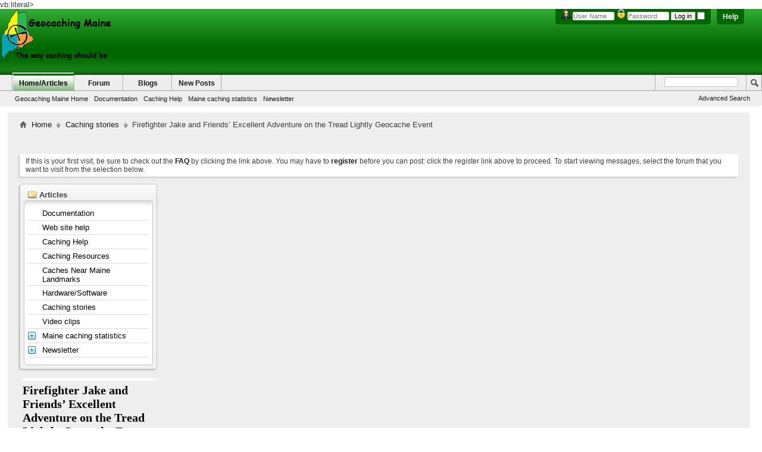

--- FILE ---
content_type: text/html; charset=ISO-8859-1
request_url: http://www.geocachingmaine.org/forum/content.php?138-Firefighter-Jake-and-Friends%EF%BF%BD%EF%BF%BD%EF%BF%BD-Excellent-Adventure-on-the-Tread-Lightly-Geocache-Event&s=ae014cdacc258c94342d9e3b8ec73516
body_size: 55459
content:
<!DOCTYPE html PUBLIC "-//W3C//DTD XHTML 1.0 Transitional//EN" "http://www.w3.org/TR/xhtml1/DTD/xhtml1-transitional.dtd">
<html xmlns="http://www.w3.org/1999/xhtml" dir="ltr" lang="en">
<head>
    <meta http-equiv="Content-Type" content="text/html; charset=ISO-8859-1" />
<meta id="e_vb_meta_bburl" name="vb_meta_bburl" content="http://www.geocachingmaine.org/forum" />
<base href="http://www.geocachingmaine.org/forum/" /><!--[if IE]></base><![endif]-->
<meta name="generator" content="vBulletin 4.2.2" />
<meta http-equiv="X-UA-Compatible" content="IE=9" />

	<link rel="Shortcut Icon" href="favicon.ico" type="image/x-icon" />


		<meta name="keywords" content="" />
		<meta name="description" content="Firefighter Jake and Friends’ Excellent Adventure on the Tread Lightly Geocache Event" />





	
		<script type="text/javascript" src="http://yui.yahooapis.com/combo?2.9.0/build/yuiloader-dom-event/yuiloader-dom-event.js&amp;2.9.0/build/connection/connection-min.js"></script>
	

<script type="text/javascript">
<!--
	if (typeof YAHOO === 'undefined') // Load ALL YUI Local
	{
		document.write('<script type="text/javascript" src="clientscript/yui/yuiloader-dom-event/yuiloader-dom-event.js?v=422"><\/script>');
		document.write('<script type="text/javascript" src="clientscript/yui/connection/connection-min.js?v=422"><\/script>');
		var yuipath = 'clientscript/yui';
		var yuicombopath = '';
		var remoteyui = false;
	}
	else	// Load Rest of YUI remotely (where possible)
	{
		var yuipath = 'http://yui.yahooapis.com/2.9.0/build';
		var yuicombopath = 'http://yui.yahooapis.com/combo';
		var remoteyui = true;
		if (!yuicombopath)
		{
			document.write('<script type="text/javascript" src="http://yui.yahooapis.com/2.9.0/build/connection/connection-min.js?v=422"><\/script>');
		}
	}
	var SESSIONURL = "s=04518a9a9e6f9f29a5220d44755784d0&";
	var SECURITYTOKEN = "guest";
	var IMGDIR_MISC = "images/BP-Light/misc";
	var IMGDIR_BUTTON = "images/BP-Light/buttons";
	var vb_disable_ajax = parseInt("0", 10);
	var SIMPLEVERSION = "422";
	var BBURL = "http://www.geocachingmaine.org/forum";
	var LOGGEDIN = 0 > 0 ? true : false;
	var THIS_SCRIPT = "vbcms";
	var RELPATH = "content.php?138-Firefighter-Jake-and-Friends%EF%BF%BD%EF%BF%BD%EF%BF%BD-Excellent-Adventure-on-the-Tread-Lightly-Geocache-Event";
	var PATHS = {
		forum : "",
		cms   : "",
		blog  : ""
	};
	var AJAXBASEURL = "http://www.geocachingmaine.org/forum/";
// -->
</script>
<script type="text/javascript" src="http://www.geocachingmaine.org/forum/clientscript/vbulletin-core.js?v=422"></script>



	<link rel="alternate" type="application/rss+xml" title="Geocaching Maine RSS Feed" href="http://www.geocachingmaine.org/forum/external.php?type=RSS2" />
	



	<link rel="stylesheet" type="text/css" href="clientscript/vbulletin_css/style00046l/main-rollup.css?d=1691640804" />
        

	<!--[if lt IE 8]>
	<link rel="stylesheet" type="text/css" href="clientscript/vbulletin_css/style00046l/popupmenu-ie.css?d=1691640804" />
	<link rel="stylesheet" type="text/css" href="clientscript/vbulletin_css/style00046l/vbulletin-ie.css?d=1691640804" />
	<link rel="stylesheet" type="text/css" href="clientscript/vbulletin_css/style00046l/vbulletin-chrome-ie.css?d=1691640804" />
	<link rel="stylesheet" type="text/css" href="clientscript/vbulletin_css/style00046l/vbulletin-formcontrols-ie.css?d=1691640804" />
	<link rel="stylesheet" type="text/css" href="clientscript/vbulletin_css/style00046l/editor-ie.css?d=1691640804" />
	<![endif]-->


    
        <link rel="alternate" type="application/rss+xml" title="Geocaching Maine - CMS RSS Feed" href="external.php?do=rss&amp;type=newcontent&amp;sectionid=1&amp;days=120&amp;count=10" />
    
    <title>Geocaching Maine - Firefighter Jake and Friends’ Excellent Adventure on the Tread Lightly Geocache Event</title>
	
		<link rel="stylesheet" type="text/css" href="clientscript/vbulletin_css/style00046l/cms-rollup.css?d=1691640804" />
		
	
    <!--[if lt IE 8]>
        <link rel="stylesheet" type="text/css" href="clientscript/vbulletin_css/style00046l/vbcms-ie.css?d=1691640804" />
	<link rel="stylesheet" type="text/css" href="clientscript/vbulletin_css/style00046l/postbit-lite-ie.css?d=1691640804" />
	<link rel="stylesheet" type="text/css" href="clientscript/vbulletin_css/style00046l/postlist-ie.css?d=1691640804" />
    <![endif]-->
    <!--[if lt IE 7]>
	<script type="text/javascript">
		window.LESS_THAN_IE7 = true;
	</script>
    <![endif]-->
	<script type="text/javascript" src="clientscript/vbulletin_overlay.js?v=422"></script>
	<script type="text/javascript" src="clientscript/vbulletin_cms.js?v=422"></script>
	<script type="text/javascript" src="clientscript/vbulletin_ajax_htmlloader.js?v=422">
    </script>
    <link rel="stylesheet" type="text/css" href="clientscript/vbulletin_css/style00046l/additional.css?d=1691640804" />

vb:literal>
<!-- Google tag (gtag.js) -->
<script async src="https://www.googletagmanager.com/gtag/js?id=UA-57526223-1"></script>
<script>
  window.dataLayer = window.dataLayer || [];
  function gtag(){dataLayer.push(arguments);}
  gtag('js', new Date());

  gtag('config', 'UA-57526223-1');
</script>


</head>
<body style="text-align:left">
<div class="above_body"> <!-- closing tag is in template navbar -->
<div id="header" class="floatcontainer doc_header">
	<div><a name="top" href="forum.php?s=04518a9a9e6f9f29a5220d44755784d0" class="logo-image"><img src="../logos/GM_forum_logo.png" alt="Geocaching Maine - Powered by vBulletin" /></a></div>
	<div id="toplinks" class="toplinks">
		
			<ul class="nouser">
			
				<li><a rel="help" href="faq.php?s=04518a9a9e6f9f29a5220d44755784d0">Help</a></li>
				<li>
			<script type="text/javascript" src="clientscript/vbulletin_md5.js?v=422"></script>
			<form id="navbar_loginform" action="login.php?s=04518a9a9e6f9f29a5220d44755784d0&amp;do=login" method="post" onsubmit="md5hash(vb_login_password, vb_login_md5password, vb_login_md5password_utf, 0)">
				<fieldset id="logindetails" class="logindetails">
					<div>
						<div>
<img src="images/BP-Light/misc/username.png" alt="Username" />
					<input type="text" class="textbox default-value" name="vb_login_username" id="navbar_username" size="10" accesskey="u" tabindex="101" value="User Name" />
<img src="images/BP-Light/misc/password.png" alt="Password" />
					<input type="password" class="textbox" tabindex="102" name="vb_login_password" id="navbar_password" size="10" />
					<input type="text" class="textbox default-value" tabindex="102" name="vb_login_password_hint" id="navbar_password_hint" size="10" value="Password" style="display:none;" />
					<input type="submit" class="loginbutton" tabindex="104" value="Log in" title="Enter your username and password in the boxes provided to login, or click the 'register' button to create a profile for yourself." accesskey="s" />
<input type="checkbox" name="cookieuser" value="1" id="cb_cookieuser_navbar" class="cb_cookieuser_navbar" accesskey="c" tabindex="103" />
						</div>
					</div>
				</fieldset>

				<input type="hidden" name="s" value="04518a9a9e6f9f29a5220d44755784d0" />
				<input type="hidden" name="securitytoken" value="guest" />
				<input type="hidden" name="do" value="login" />
				<input type="hidden" name="vb_login_md5password" />
				<input type="hidden" name="vb_login_md5password_utf" />
			</form>
			<script type="text/javascript">
			YAHOO.util.Dom.setStyle('navbar_password_hint', "display", "inline");
			YAHOO.util.Dom.setStyle('navbar_password', "display", "none");
			vB_XHTML_Ready.subscribe(function()
			{
			//
				YAHOO.util.Event.on('navbar_username', "focus", navbar_username_focus);
				YAHOO.util.Event.on('navbar_username', "blur", navbar_username_blur);
				YAHOO.util.Event.on('navbar_password_hint', "focus", navbar_password_hint);
				YAHOO.util.Event.on('navbar_password', "blur", navbar_password);
			});
			
			function navbar_username_focus(e)
			{
			//
				var textbox = YAHOO.util.Event.getTarget(e);
				if (textbox.value == 'User Name')
				{
				//
					textbox.value='';
					textbox.style.color='#000000';
				}
			}

			function navbar_username_blur(e)
			{
			//
				var textbox = YAHOO.util.Event.getTarget(e);
				if (textbox.value == '')
				{
				//
					textbox.value='User Name';
					textbox.style.color='#777777';
				}
			}
			
			function navbar_password_hint(e)
			{
			//
				var textbox = YAHOO.util.Event.getTarget(e);
				
				YAHOO.util.Dom.setStyle('navbar_password_hint', "display", "none");
				YAHOO.util.Dom.setStyle('navbar_password', "display", "inline");
				YAHOO.util.Dom.get('navbar_password').focus();
			}

			function navbar_password(e)
			{
			//
				var textbox = YAHOO.util.Event.getTarget(e);
				
				if (textbox.value == '')
				{
					YAHOO.util.Dom.setStyle('navbar_password_hint', "display", "inline");
					YAHOO.util.Dom.setStyle('navbar_password', "display", "none");
				}
			}
			</script>
				</li>
				
			</ul>
		
	</div>
	<div class="ad_global_header">
		 
		 
	</div>
	<hr />
</div>
<div id="navbar" class="navbar">
	<ul id="navtabs" class="navtabs floatcontainer">
		
		
	
		<li class="selected" id="vbtab_cms">
			<a class="navtab" href="content.php?s=04518a9a9e6f9f29a5220d44755784d0">Home/Articles</a>
		</li>
		
		
			<ul class="floatcontainer">
				
					
						
							<li id=""><a href="http://www.geocachingmaine.org/forum/content.php?1-the-front-page&amp;s=04518a9a9e6f9f29a5220d44755784d0">Geocaching Maine Home</a></li>
						
					
				
					
						
							<li id=""><a href="http://www.geocachingmaine.org/forum/content.php?45-documentation&amp;s=04518a9a9e6f9f29a5220d44755784d0">Documentation</a></li>
						
					
				
					
						
							<li id=""><a href="http://www.geocachingmaine.org/forum/content.php?5-Caching-Help&amp;s=04518a9a9e6f9f29a5220d44755784d0">Caching Help</a></li>
						
					
				
					
						
							<li id=""><a href="http://www.geocachingmaine.org/forum/content.php?2-Maine-caching-statistics&amp;s=04518a9a9e6f9f29a5220d44755784d0">Maine caching statistics</a></li>
						
					
				
					
						
							<li id=""><a href="http://www.geocachingmaine.org/forum/content.php?116-newsletters&amp;s=04518a9a9e6f9f29a5220d44755784d0">Newsletter</a></li>
						
					
				
			</ul>
		

	
		<li  id="vbtab_forum">
			<a class="navtab" href="forum.php?s=04518a9a9e6f9f29a5220d44755784d0">Forum</a>
		</li>
		
		

	
		<li  id="vbtab_blog">
			<a class="navtab" href="blog.php?s=04518a9a9e6f9f29a5220d44755784d0">Blogs</a>
		</li>
		
		

	
		<li  id="tab_odqz_707">
			<a class="navtab" href="search.php?do=getnew?s=04518a9a9e6f9f29a5220d44755784d0">New Posts</a>
		</li>
		
		

		
	</ul>
	
		<div id="globalsearch" class="globalsearch">
			<form action="search.php?s=04518a9a9e6f9f29a5220d44755784d0&amp;do=process" method="post" id="navbar_search" class="navbar_search">
				
				<input type="hidden" name="securitytoken" value="guest" />
				<input type="hidden" name="do" value="process" />
				<span class="textboxcontainer"><span><input type="text" value="" name="query" class="textbox" tabindex="99"/></span></span>
				<span class="buttoncontainer"><span><input type="image" class="searchbutton" src="images/BP-Light/buttons/search.png" name="submit" onclick="document.getElementById('navbar_search').submit;" tabindex="100"/></span></span>
			</form>
			<ul class="navbar_advanced_search">
				<li><a href="search.php?s=04518a9a9e6f9f29a5220d44755784d0" accesskey="4">Advanced Search</a></li>
				
			</ul>
		</div>
	
</div>
</div><!-- closing div for above_body -->

<div class="body_wrapper">
<div id="newcrumb">
 <div id="crumbL">
<div id="breadcrumb" class="breadcrumb">
	<ul class="floatcontainer">
		<li class="navbithome"><a href="index.php?s=04518a9a9e6f9f29a5220d44755784d0" accesskey="1"><img src="images/BP-Light/misc/navbit-home.png" alt="Home" /></a></li>
		
	<li class="navbit"><a href="content.php?s=04518a9a9e6f9f29a5220d44755784d0">Home</a></li>

	<li class="navbit"><a href="http://www.geocachingmaine.org/forum/content.php?115-caching-stories&amp;s=04518a9a9e6f9f29a5220d44755784d0">Caching stories</a></li>

		
	<li class="navbit lastnavbit"><span>Firefighter Jake and Friends’ Excellent Adventure on the Tread Lightly Geocache Event</span></li>

	</ul>
	<hr />
</div>
 </div> <!-- crumb -->
 <div id="crumbR">
  <ul>
   
   
   
   
   
   
   
   
   
  </ul>
 </div>
 <br clear="all" />
</div> <!-- newcrumb -->


<div style="width:728px; margin:0 auto; padding-bottom:1em">
<script type="text/javascript"><!--
google_ad_client = "ca-pub-2871740088182458";
google_ad_host = "ca-host-pub-2606800903002383";
google_ad_width = 728;
google_ad_height = 15;
google_ad_format = "728x15_0ads_al_s";
google_ad_channel = "";
google_color_border = "";
google_color_bg = "";
google_color_link = "";
google_color_text = "";
google_color_url = "";
google_ui_features = "rc:6";
//-->
</script>
<script type="text/javascript"
  src="http://pagead2.googlesyndication.com/pagead/show_ads.js">
</script>
</div>




	<form action="profile.php?do=dismissnotice" method="post" id="notices" class="notices">
		<input type="hidden" name="do" value="dismissnotice" />
		<input type="hidden" name="s" value="s=04518a9a9e6f9f29a5220d44755784d0&amp;" />
		<input type="hidden" name="securitytoken" value="guest" />
		<input type="hidden" id="dismiss_notice_hidden" name="dismiss_noticeid" value="" />
		<input type="hidden" name="url" value="" />
		<ol>
			<li class="restore" id="navbar_notice_1">
	
	If this is your first visit, be sure to
		check out the <a href="faq.php?s=04518a9a9e6f9f29a5220d44755784d0" target="_blank"><b>FAQ</b></a> by clicking the
		link above. You may have to <a href="register.php?s=04518a9a9e6f9f29a5220d44755784d0" target="_blank"><b>register</b></a>
		before you can post: click the register link above to proceed. To start viewing messages,
		select the forum that you want to visit from the selection below.
</li>
		</ol>
	</form>



<div class="vbcms_content">
<div id="doc3" class="yui-tvb-r3">
	<div id="bd">
		<div id="yui-main">
			<div class="yui-b">
				<div class="yui-gf">
					<div class="yui-u first yui-panel">
						<ul class="list_no_decoration widget_list" id="widgetlist_column1">
<li><script type="text/javascript">
<!--
	var IMGDIR_MISC = "images/BP-Light/misc";
	var vb_disable_ajax = parseInt("0", 10);

        /* Start Sections Widget Configuration */
        vbGlobal_SHOW_ALL_TREE_ELEMENTS_THRESHOLD = parseInt("5");
        /* End Seections Widget Configuration */
// -->
</script>
<script type="text/javascript">
<!--
	document.write('<script type="text/javascript" src="' + yuipath + '/treeview/treeview-min.js"></script>');
	loadVbCss(yuipath + '/treeview/assets/skins/sam/treeview.css');
//-->
</script>
<!-- end treeview css -->

<!-- custom treeview styles defined at template: headinclude -->

<!-- END VB Tree-Menu Implementation of YUI TreeView -->
<div class="cms_widget">
	<div class="block">
		<div class="cms_widget_header">
			<h3><img src="images/BP-Light/cms/sections.png" alt="" /> Articles</h3>
		</div>
		<div class="cms_widget_content widget_content">
			<div class="vb-tree-menu">
				<ul >
<li><a href="http://www.geocachingmaine.org/forum/content.php?45-documentation&amp;s=04518a9a9e6f9f29a5220d44755784d0" title="Documentation">Documentation</a>
</li>
<li><a href="http://www.geocachingmaine.org/forum/content.php?114-web-site-help&amp;s=04518a9a9e6f9f29a5220d44755784d0" title="Web site help">Web site help</a>
</li>
<li><a href="http://www.geocachingmaine.org/forum/content.php?5-Caching-Help&amp;s=04518a9a9e6f9f29a5220d44755784d0" title="Caching Help">Caching Help</a>
</li>
<li><a href="http://www.geocachingmaine.org/forum/content.php?194-caching-resources&amp;s=04518a9a9e6f9f29a5220d44755784d0" title="Caching Resources">Caching Resources</a>
</li>
<li><a href="http://www.geocachingmaine.org/forum/content.php?3-Caches-Near-Maine-Landmarks&amp;s=04518a9a9e6f9f29a5220d44755784d0" title="Caches Near Maine Landmarks">Caches Near Maine Landmarks</a>
</li>
<li><a href="http://www.geocachingmaine.org/forum/content.php?113-hardware-software&amp;s=04518a9a9e6f9f29a5220d44755784d0" title="Hardware/Software">Hardware/Software</a>
</li>
<li><a href="http://www.geocachingmaine.org/forum/content.php?115-caching-stories&amp;s=04518a9a9e6f9f29a5220d44755784d0" title="Caching stories">Caching stories</a>
</li>
<li><a href="http://www.geocachingmaine.org/forum/content.php?121-video-clips&amp;s=04518a9a9e6f9f29a5220d44755784d0" title="Video clips">Video clips</a>
</li>
<li><a href="http://www.geocachingmaine.org/forum/content.php?2-Maine-caching-statistics&amp;s=04518a9a9e6f9f29a5220d44755784d0" title="Maine caching statistics">Maine caching statistics</a>
<ul >
<li><a href="http://www.geocachingmaine.org/forum/content.php?193-Maine-Hider-Timeline&amp;s=04518a9a9e6f9f29a5220d44755784d0" title="Maine Hider Timeline">Maine Hider Timeline</a>
</li>
</ul>
 
</li>
<li><a href="http://www.geocachingmaine.org/forum/content.php?116-newsletters&amp;s=04518a9a9e6f9f29a5220d44755784d0" title="Newsletter">Newsletter</a>
<ul >
<li><a href="http://www.geocachingmaine.org/forum/content.php?156-past-newsletters&amp;s=04518a9a9e6f9f29a5220d44755784d0" title="Past Newsletters">Past Newsletters</a>
</li></ul>
 
</li></ul>
 
			</div>
				<noscript>
					<div class="cms_widget_sectionnav">
						<div class="cms_widget_sectionnav_page">
							
								
									<div class="main_menuitem" style="text-indent:20px">
								
								<a href="http://www.geocachingmaine.org/forum/content.php?45-documentation&amp;s=04518a9a9e6f9f29a5220d44755784d0">Documentation</a></div>
							
								
									<div class="main_menuitem" style="text-indent:20px">
								
								<a href="http://www.geocachingmaine.org/forum/content.php?114-web-site-help&amp;s=04518a9a9e6f9f29a5220d44755784d0">Web site help</a></div>
							
								
									<div class="main_menuitem" style="text-indent:20px">
								
								<a href="http://www.geocachingmaine.org/forum/content.php?5-Caching-Help&amp;s=04518a9a9e6f9f29a5220d44755784d0">Caching Help</a></div>
							
								
									<div class="main_menuitem" style="text-indent:20px">
								
								<a href="http://www.geocachingmaine.org/forum/content.php?194-caching-resources&amp;s=04518a9a9e6f9f29a5220d44755784d0">Caching Resources</a></div>
							
								
									<div class="main_menuitem" style="text-indent:20px">
								
								<a href="http://www.geocachingmaine.org/forum/content.php?3-Caches-Near-Maine-Landmarks&amp;s=04518a9a9e6f9f29a5220d44755784d0">Caches Near Maine Landmarks</a></div>
							
								
									<div class="main_menuitem" style="text-indent:20px">
								
								<a href="http://www.geocachingmaine.org/forum/content.php?113-hardware-software&amp;s=04518a9a9e6f9f29a5220d44755784d0">Hardware/Software</a></div>
							
								
									<div class="active_menuitem" style="text-indent:20px">
								
								<a href="http://www.geocachingmaine.org/forum/content.php?115-caching-stories&amp;s=04518a9a9e6f9f29a5220d44755784d0">Caching stories</a></div>
							
								
									<div class="main_menuitem" style="text-indent:20px">
								
								<a href="http://www.geocachingmaine.org/forum/content.php?121-video-clips&amp;s=04518a9a9e6f9f29a5220d44755784d0">Video clips</a></div>
							
								
									<div class="main_menuitem" style="text-indent:20px">
								
								<a href="http://www.geocachingmaine.org/forum/content.php?2-Maine-caching-statistics&amp;s=04518a9a9e6f9f29a5220d44755784d0">Maine caching statistics</a></div>
							
								
									<div class="main_menuitem" style="text-indent:40px">
								
								<a href="http://www.geocachingmaine.org/forum/content.php?193-Maine-Hider-Timeline&amp;s=04518a9a9e6f9f29a5220d44755784d0">Maine Hider Timeline</a></div>
							
								
									<div class="main_menuitem" style="text-indent:20px">
								
								<a href="http://www.geocachingmaine.org/forum/content.php?116-newsletters&amp;s=04518a9a9e6f9f29a5220d44755784d0">Newsletter</a></div>
							
								
									<div class="main_menuitem" style="text-indent:40px">
								
								<a href="http://www.geocachingmaine.org/forum/content.php?156-past-newsletters&amp;s=04518a9a9e6f9f29a5220d44755784d0">Past Newsletters</a></div>
							
						</div>
					</div>
				</noscript>			
		</div>
	</div>
</div>

<script type="text/javascript">
	initVbTreeMenus(false);
</script></li><li><!-- styles defined in template: headinclude -->



<div class="article_width" id="article_content">
	<div class="title">
                <h1 class="article_title cms_article_title"><span>Firefighter Jake and Friends’ Excellent Adventure on the Tread Lightly Geocache Event</span>
                        
		</h1>
	</div>
	<div class="article_author_date_comment_container">
                
		<div class="fullwidth">
			
				<div>
<span id="fb-root"></span>
<script type="text/javascript" src="//connect.facebook.net/en_US/all.js#appId=180956078661121&amp;xfbml=1"></script>

<fb:like href="http://www.geocachingmaine.org/forum/content.php?138-Firefighter-Jake-and-Friendsï¿½ï¿½ï¿½-Excellent-Adventure-on-the-Tread-Lightly-Geocache-Event&amp;s=04518a9a9e6f9f29a5220d44755784d0" font="tahoma" layout="standard" show_faces="false" width="260" action="like" colorscheme="light"></fb:like></div>
			
			
				<div class="article_username_container_full">
					by <div class="popupmenu memberaction">
	<a class="username offline popupctrl" href="member.php?353-firefighterjake&amp;s=04518a9a9e6f9f29a5220d44755784d0" title="firefighterjake is offline"><strong>firefighterjake</strong></a>
	<ul class="popupbody popuphover memberaction_body">
		<li class="left">
			<a href="member.php?353-firefighterjake&amp;s=04518a9a9e6f9f29a5220d44755784d0" class="siteicon_profile">
				View Profile
			</a>
		</li>
		
		<li class="right">
			<a href="search.php?s=04518a9a9e6f9f29a5220d44755784d0&amp;do=finduser&amp;userid=353&amp;contenttype=vBForum_Post&amp;showposts=1" class="siteicon_forum" rel="nofollow">
				View Forum Posts
			</a>
		</li>
		
		
		
		
		<li class="right">
			<a href="blog.php?s=04518a9a9e6f9f29a5220d44755784d0&amp;u=353" class="siteicon_blog" rel="nofollow">
				View Blog Entries
			</a>
		</li>
		
		
		
		
		
		<li class="right">
			<a href="http://www.geocachingmaine.org/forum/list.php?author/353-firefighterjake&amp;s=04518a9a9e6f9f29a5220d44755784d0" class="siteicon_article" rel="nofollow">
				View Articles
			</a>
		</li>
		

		

		
		
	</ul>
</div>
				</div>
			
                        
                        <div class="cms_clear"></div>
                        
				<div class=" article_username_container ">
					
						
							Published on 03-31-2011  07:20 PM
						
					
					
					
				</div>
			
                       
                        <div class="article_rating_container">
                            	<a href="http://www.geocachingmaine.org/forum/content.php?138-Firefighter-Jake-and-Friends’-Excellent-Adventure-on-the-Tread-Lightly-Geocache-Event&amp;s=04518a9a9e6f9f29a5220d44755784d0#comments"  rel="nofollow"><span id="comments_top_count">1</span> <span id="comments_top_text"> Comment</span></a>
				<img src="images/BP-Light/misc/comment.png" alt="Comments" border="0" />
                        </div>
                       
		</div>
	</div>
    
    <div class="clear"></div>
	<div class="article cms_clear restore postcontainer"><font size="4"><b>Firefighter Jake and Friends’ Excellent Adventure on the Tread Lightly Geocache Event</b><br />
 <br />
</font>WOW! What a weekend. I attended my first official geocaching event and it was a great one . . . well at least it was good for me. After actually sleeping the night through last night without any errant white Jeeps roaring up beside me I sat down to jot down a few of my thoughts from this past weekend and I thought I would share them with the rest of the geocaching community.<br />
 <br />
Where to start . . . well the beginning always makes the most sense so let’s start there. My name is Firefighterjake and I was born the poor son of a sharecropper . . . well, that’s not entirely true and more-over that may be a little too close to the beginning. Why don’t we start out at breakfast . . . where this whole event officially began?<br />
 <br />
**********<br />
 <br />
It’s five minutes before five o’clock and I’ve beaten my alarm clock to the proverbial punch as it was set the night before to go off at 5 a.m. Guess I must have an internal alarm clock that works just as well as my internal GPSr. A few minutes after a quick shower and some personal hygiene and I’m out the door and on my way to Fairfield’s Big Stop Restaurant on Rt. 201.<br />
 <br />
I pull into the yard and see all kinds of SUVs and pick-up trucks laden with camping gear. Looks like I’m in the right place. <br />
 <br />
I walk inside with a bit of trepidation and meet the rowdy-looking crew. Ironically I knew most of the folks from previous experience and from conversing at the site here with the main exception being Whlrgod and Tidos who turn out to be Ned and &quot;Nancy&quot; . . . well I thought her name was Nancy and I called her Nancy the entire weekend. It wasn’t until Monday morning while reading the logged caches that I learned &quot;Nancy&quot; was in fact &quot;Tammy.&quot;<br />
 <br />
After a quick breakfast with Cammy and Tim who stopped by to say hi the Tread Lightly event crew/mob was on the road and heading north. Our first stop was a series of quick grab and go caches in Skowhegan. At Watching Place cache I was looking at the beautiful waterfall and nearly stepped on a fresh doggie &quot;land mine&quot; which I missed thanks to the warning of fellow geocachers (guess they really do like us Magellan users!<img src="/forum/images/smilies/wink.png" border="0" alt="" title="Wink" class="inlineimg" /> ) We found this cache as well as one of Laughing Terry’s Plain Sight caches (I was last to find that one) and the Big Indian cache in short order.<br />
 <br />
Our next stop was at the relatively new Old Canada Road cache (after Hiram boomeranged past the point – and he didn’t even have a Magellan GPSr to use as an excuse<img src="/forum/images/smilies/biggrin.png" border="0" alt="" title="Big Grin" class="inlineimg" /> ) where Dave of Dave and Gail fame tried to convince his wife that a perfectly round hole in the ground the size of a small swimming pool was from a meteorite. Needless to say she didn’t believe him.<br />
 <br />
In Bingham the group temporarily split apart. Some folks went to the gas station to fuel up. Some folks continued down the road to grab a cache at the Half There rest stop cache. <br />
 <br />
However, all of the men folk were staring at the bikini-clad Bingham girls who were holding a car wash and yelling &quot;Hey Mister, your car is dirty.&quot; For our part, us men were thinking, &quot;Why yes, those bikini-clad girls are right. This car is looking kind of dirty . . . even if I did just wash it yesterday and even if I haven’t been off-road with it yet.&quot; Meanwhile the respective spouses of these men were giving their partner THE LOOK.<img src="/forum/images/smilies/eek.png" border="0" alt="" title="EEK!" class="inlineimg" /> <br />
 <br />
The convoy grouped up at the Half There cache and continued to the campsite with the exception of myself as I elected to grab a few more quick caches at Wyman Lake and Another Reason to Stop rest stop . . . even if it’s not all about the numbers. I tell ya geocaching is like eating potato chips . . . well I mean you don’t actually eat the geocache, I mean you do one cache and then you feel compelled to do another and another and another and . . . . well you get the idea.<br />
 <br />
When I arrived at the campsite most of the folks were still in the process of setting up their tents. My job was pretty easy – I moved the jack and tire iron out of the way and unrolled my sleeping bag. Home Sweet Home in the back of my 4Runner.<br />
 <br />
Hiram and Steph meanwhile were erecting a mini Waco complex with a tent and screen tent centered around a picnic table. Dave and Gail were hard at work building their Taj Mahal with a tent and canopy . . . later on both of these complexes were tied together with &quot;the good green tarp&quot; which proved quite useful when it began raining in the evening.<br />
 <br />
Dave1976 and Girlmate were lazy, I mean smart, like me. They camped out in the back of Dave’s Nissan pick-up with a cab. They later told us they spent the night watching a movie before falling to bed . . . at least that’s their story and they’re sticking to it.<img src="/forum/images/smilies/redface.png" border="0" alt="" title="Embarrassment" class="inlineimg" /> <img src="/forum/images/smilies/eek.png" border="0" alt="" title="EEK!" class="inlineimg" /> <br />
 <br />
Attroll slept in what can best be described as a cocoon suspended underneath a &quot;gigan-normous&quot; banana leaf . . . in reality it was a sleeping bag/hammock with a rain fly tied off over him. I still think it looked more like a giant cocoon though. I half expected to see Attroll go to bed on Saturday night and emerge from his cocoon on Sunday morning looking like Brad Pitt . . . just like a caterpillar metamorphosing into a butterfly.<img src="/forum/images/smilies/biggrin.png" border="0" alt="" title="Big Grin" class="inlineimg" /> <br />
 <br />
Maniac had a relatively small tent . . . but he made sure there was plenty of room for him and his geo-pups. Whlrgod and Tidos probably had the most normal-looking tent set up compared to everyone else that was there.<br />
 <br />
Shortly after we had set up the tents WhereRWe arrived on site . . . this time around he had the right campsite and the right date! At this point we mounted up and rode off to do some serious geocaching with WhereRWe acting as our tour guide.<br />
 <br />
I was fortunate since I had a front seat with WhereRWe who obviously knew these roads like the back of his hand . . . I say this based on the fact that he was able to tell me all about nearby springs, old railroad station buildings, mountains, etc. and the fact that he was driving as if he was in training for the Dakar Off Road Rally.<img src="/forum/images/smilies/biggrin.png" border="0" alt="" title="Big Grin" class="inlineimg" /> <br />
 <br />
We quickly nabbed the cache at Fossil Rock. Fossil Rock hasn’t been found much lately . . . but the next few cachers should have no problem finding it after having 15 or so folks stomping around in the undergrowth looking for the cache.<br />
 <br />
We then moved on to another quick find at Moxie Trail Crossing after driving by scenic Moxie Lake and then it was time to tackle Foster’s Solitude cache. With only a few words of warning and advice, WhereRWe headed back home, so I jumped on board with Hiram and Steph in their white Jeep (No, they didn’t win it in the Jeep Geocaching contest.)<br />
 <br />
First off . . . if anyone is thinking about doing Foster’s do not fear this cache. There are a few washouts and some rocks, but if you have a 4WD vehicle with decent ground clearance (it doesn’t need to be lifted) you can easily ride up to the cache. While there are some branches and raspberry bushes which may brush against your vehicle you will not have to replace your windshield or call Maco to get a brand new paintjob after this ride.<br />
 <br />
The ride up to Foster’s was in fact a rather short, but bumpy ride. Steph was bouncing back and forth like a Weeble Wobble that refused to fall down . . . fortunately the window was down so she didn’t smack her head repeatedly into the window which is good since I’m not so good at treating cerebral hematomas with nothing more than a roll of duct tape and a drinking straw.<br />
 <br />
As I stated earlier the ride up wasn’t so bad as we had been lead to believe, but nevertheless you would have thought we intrepid off-roading geocachers had just driven up the side of Mt. Everest. We didn’t break out the celebratory champagne, although a few folks did take a few swigs of Poland Spring water . . . but I suspect they were simply thirsty.<br />
After finding the cache, checking out the view from the top (you could see the Backscatter radar site) and posing for the obligatory photo the group took advantage of the rest stop to grab a snack.<br />
 <br />
When Hiram and Mike from The G-Team began to talk to each other about technical four-wheeling stuff which I could make no heads or tails of I told the group I was going to walk down to get pictures of everyone coming down the trail. Of course, I also gobbled down more than a few of the wild raspberries on the way down since I was feeling a bit hungry at that point and all of my snacks were bad in the 4Runner at the campsite.<br />
 <br />
Our next geocaching stop was a quick find at Over the Horizon cache and then someone had the bright idea to try Laughing Terry’s Deathwish I cache. The ride to the cache was quick, but finding the cache was a whole different matter. After scrambling down the steep embankments we saw a beautiful set of waterfalls . . . but no sign of LT’s elusive cache. <br />
I kept hoping that maybe this was a variation of LT’s Bessie Tale cache so I was all for trying to get the group to go look for the cache attached to the tale of some nearby moose<img src="/forum/images/smilies/biggrin.png" border="0" alt="" title="Big Grin" class="inlineimg" /> <img src="/forum/images/smilies/wink.png" border="0" alt="" title="Wink" class="inlineimg" /> , but no one else in the group thought Terry would do such a thing. <br />
 <br />
Instead we vainly searched high and low for the cache on the steep sides. I found a beer can which I opted to CITO with an assist from Dave1976 . . . yeah Dave that was me who put the beer can on your Nissan’s antenna (maybe next time you’ll think first before telling the folks at Unity House of Pizza that you needed my home address since I was sleeping with your girlfriend . . . <img src="/forum/images/smilies/wink.png" border="0" alt="" title="Wink" class="inlineimg" /> <img src="/forum/images/smilies/biggrin.png" border="0" alt="" title="Big Grin" class="inlineimg" /> <img src="/forum/images/smilies/eek.png" border="0" alt="" title="EEK!" class="inlineimg" /> <br />
 <br />
After what seemed like hours and hours of searching we reluctantly gave up on the Deathwish cache. The negative: the cache was not found even with all of us searching for it. The positive: no one plummeted to their death which would have been bad . . . plus it would have meant a lot less time to search for other caches.<br />
 <br />
Incidentally, LT if you’re reading this Hiram and I were thinking about starting up our own geocaching club called the &quot;I Hate LT&quot; geocaching club<img src="/forum/images/smilies/wink.png" border="0" alt="" title="Wink" class="inlineimg" /> . At least that was our thought before we did LT’s Under the Waterfall Cache. This was a much easier and very beautiful cache spot. <br />
 <br />
As for solving this puzzle . . . all I can say is that I had the answer right in front of me even before LT gave me the hint and I couldn’t believe I had missed seeing the coordinates! <img src="/forum/images/smilies/redface.png" border="0" alt="" title="Embarrassment" class="inlineimg" /> I personally loved this cache and the little dwarf inside me opted to explore the site. I ended up with wet feet, but the look of surprise on some of the geocacher’s faces when I popped up on the other side was worth the soaked hiking boots.<br />
 <br />
Our final cache for Day 1 was Bingham Trestle. It was at this point that 1manhunt and Team2Hunt left our group and headed south as they were not planning to stay overnight.<br />
 <br />
Back at the camp we gathered together under Dave and Gail’s &quot;good green tarp&quot; which was now attached to Hiram and Steph’s screen house. While Maniac had to dodge the occasional puddle of rain water that would collect in the tarp’s gap between the screen house and canopy, most of us stayed reasonably dry. Of course, Hiram and Step were living life to the fullest in their &quot;first class&quot; accommodations as the screenhouse had a picnic table, citronella candles and reportedly there were little mints being left at each place setting.<img src="/forum/images/smilies/biggrin.png" border="0" alt="" title="Big Grin" class="inlineimg" /> <img src="/forum/images/smilies/wink.png" border="0" alt="" title="Wink" class="inlineimg" /> <br />
 <br />
Burgers and hotdogs seemed to be the main fare for the evening with a few exceptions. Whlrgod and Tidos had some appetizing looking beef and vegetable kabobs while Dave and Gail served up jalapeno burgers. Hiram and Steph (OK, mostly Hiram) had beans with their franks . . . which led many of us to pity poor Steph. <br />
 <br />
There was no excuse for anyone to go hungry since Gail was serving up generous portions of her pasta salad while Dave kept offering food to each and every geocacher present . . . once again showing that famous northern Maine/Canadian sense of hospitality. <br />
 <br />
Dave1976 and Girlmate had veggie burgers . . . funny thing though, I didn’t see too many geocachers drooling over those veggie burgers and wishing they had one of those on their plate. <img src="/forum/images/smilies/wink.png" border="0" alt="" title="Wink" class="inlineimg" /> <img src="/forum/images/smilies/biggrin.png" border="0" alt="" title="Big Grin" class="inlineimg" /> <br />
 <br />
Unbeknownst to most everyone, Attroll had his own private stash of brownies that Donna had made for him to &quot;share&quot; with the group . . . of course we never learned about these special brownies until the next day when Rick confessed to the fact he had eaten all of the brownies but one.<img src="/forum/images/smilies/biggrin.png" border="0" alt="" title="Big Grin" class="inlineimg" /> <img src="/forum/images/smilies/wink.png" border="0" alt="" title="Wink" class="inlineimg" /> <br />
As we ate and talked, Gail kept trying to keep the fire stoked in a steady downpour. Eventually, she gave up and let the fire die out . . . but it certainly wasn’t for a lack of effort. <br />
 <br />
As we sat around and reminisced every once in a while (well every 15 minutes) someone would say &quot;let’s go geocaching&quot; and some in the group would get motivated for all of 5 minutes before deciding that a second drink would be a better idea than going geocaching in the pouring rain.<br />
 <br />
After awhile I went to bed as others started to drift off to their respective tents and/or vehicles to sleep the night away. I quickly fell asleep until around 11 p.m. when I woke up to what I could swear was the sound of a vehicle pulling up beside my SUV. I attributed the sound to an over-active imagination/dreaming and went back to bed. It wasn’t until the next day when I did Caratunk Boat Landing cache that I realized I had not been dreaming and in fact Hiram, Attroll and Mike from the G-Team had been out to nab a few caches . . . and attempt Hole in the Wall before deciding the combination of darkness, steep terrain and rain would most likely result in someone getting hurt.<br />
 <br />
In the morning I woke up around 5 a.m. and folks were still asleep so I cruised down to the nearby Caratunk Boat Landing Cache and then headed to the Got Moxie cache for a brief, brisk walk to those beautiful falls. When I returned the group was breaking camp.<br />
 <br />
At this point our Tread Lightly group broke into two separate parties with Dave/Gail, Dave1976/Girlmate and Maniac heading north to Jackman as they wanted to grab a few caches for the DeLorme Challenge. The G-Team/Attroll, Hiram/Steph, Whlrdod/Tidos and myself elected to work our way east towards Greenville. <br />
 <br />
While most of the roads were smooth gravel roads, Hiram wisely chose a rough-looking logging road that was full of washouts, rocks and overgrown in spots as our main route to Greenville and the Gateway to Greenville Cache. Of course, since this was an off-road geocaching event we loved every minute of this portion of the trail.<br />
 <br />
After a quick all-you-can-eat breakfast at Kelly’s Landing (and a big hug from the waitress – well Whlrgod got a big hug as he apparently knew the waitress – she definitely wasn’t his ex-wife<img src="/forum/images/smilies/biggrin.png" border="0" alt="" title="Big Grin" class="inlineimg" /> <img src="/forum/images/smilies/wink.png" border="0" alt="" title="Wink" class="inlineimg" /> ) we went to Lily Bay State Park to grab the caches there. Only a geocacher would consider paying $3 to stop by a park for a half hour as a good deal – and a bargain at $1.50 per cache.<br />
 <br />
The ITS Stash was a quick find, but the Beyond the Trash Stash/Gravel Pit Cache was a big bust . . . unless you count being stung by bees or seeing the moose bone graveyard as a good thing.<br />
 <br />
At the Fishy Find cache us men folk proved once again that we have a problem with taking directions. Our GPS receivers all said to head into the woods, so Whlrgod, Hiram and myself did just that. G-Team/Mike and Attroll wisely chose to stay on the trail . . . of course they may have done so since Hiram gave them bad coordinates and they were thinking they would have to go halfway to Canada to find this cache. Meanwhile Steph kept suggesting we stay on the old logging trail. We foolishly ignored Steph’s advice . . . only to find 15 minutes later after stumbling over wetholes and thick underbrush that the cache was located right beside the trail Steph mentioned.<img src="/forum/images/smilies/redface.png" border="0" alt="" title="Embarrassment" class="inlineimg" /> <br />
 <br />
Our next stop was the B-52 Crash Stash Cache. The cache was easy and in a picturesque spot . . . the crash site was not so pretty and in fact was rather sobering.<br />
 <br />
We began to work our way south as it was clear to see that we were all beginning to grow tired. Sawyer Pond and Memorial Bridge caches were quick stops along the way. <br />
 <br />
VicBiker’s Arc de Brook was probably the hands-down favorite of the day for the group as the short ride into the cache offered the most technical riding of the two days and we were rewarded with a clever micro in a beautiful spot.<br />
 <br />
While we loved VicBiker’s Arc de Brook we were ready to add him to our new I Hate LT fan club when we struck out on Vic’s Challenge. We searched high and low and despite the hint and a few false hits (I honestly thought the Gatorade bottle was the cache guys!<img src="/forum/images/smilies/redface.png" border="0" alt="" title="Embarrassment" class="inlineimg" /> ) we DNFed here.<br />
 <br />
Whrlgod and Tidos parted with us in Abbot and made their way home while the rest of us headed to Dexter. The gang stopped at Wasoookeag Cache, but didn’t listen to me when I told them I thought Cameo had archived this cache (Sure, never believe the Magellan user!<img src="/forum/images/smilies/biggrin.png" border="0" alt="" title="Big Grin" class="inlineimg" /> ) Shells Over the Water was also a DNF . . . although I suspect Hiram found part of the remains of this cache.<br />
 <br />
Our final stop was Noreasta’s Work of Art cache as we were all very intrigued as to what was the &quot;art&quot;. This too was a quick find. We signed the logs and then I headed home . . . it was a long weekend. I was hot. I was tired. I was smelly . . . but on the flip side I had met some great folks. I had a great time geocaching, camping and off-roading. I had taken some neat photos . . . and of course I had just found a boat-load of geocaches to add to my count . . . even though numbers aren’t everything, right? <img src="/forum/images/smilies/wink.png" border="0" alt="" title="Wink" class="inlineimg" /> <img src="/forum/images/smilies/biggrin.png" border="0" alt="" title="Big Grin" class="inlineimg" /></div>

	
	<div class="attachments">
		
		
		
		
			<fieldset class="postcontent">
				<legend><img src="images/BP-Light/misc/paperclip.png" class="inlineimg" alt="Attached Files" /> Attached Files</legend>
				<ul>
				<li>
	<img class="inlineimg" src="images/BP-Light/attach/jpg.gif" alt="" />
	<a href="attachment.php?s=223f6f4c93f898fe4d9b472b7e25df42&amp;attachmentid=905&amp;d=1301617255">2005_0102JakePhotos0064.JPG</a> 
(753.8 KB, 957 views)
</li><li>
	<img class="inlineimg" src="images/BP-Light/attach/jpg.gif" alt="" />
	<a href="attachment.php?s=223f6f4c93f898fe4d9b472b7e25df42&amp;attachmentid=906&amp;d=1301617255">2005_0102JakePhotos0149.JPG</a> 
(595.7 KB, 749 views)
</li><li>
	<img class="inlineimg" src="images/BP-Light/attach/jpg.gif" alt="" />
	<a href="attachment.php?s=223f6f4c93f898fe4d9b472b7e25df42&amp;attachmentid=907&amp;d=1301617255">2005_0102JakePhotos0158.JPG</a> 
(1,005.0 KB, 758 views)
</li><li>
	<img class="inlineimg" src="images/BP-Light/attach/jpg.gif" alt="" />
	<a href="attachment.php?s=223f6f4c93f898fe4d9b472b7e25df42&amp;attachmentid=908&amp;d=1301617255">2005_0102JakePhotos0159.JPG</a> 
(814.8 KB, 745 views)
</li><li>
	<img class="inlineimg" src="images/BP-Light/attach/jpg.gif" alt="" />
	<a href="attachment.php?s=223f6f4c93f898fe4d9b472b7e25df42&amp;attachmentid=909&amp;d=1301617255">2005_0102JakePhotos0160.JPG</a> 
(1.13 MB, 747 views)
</li>
				</ul>
			</fieldset>
		
	</div>
	

	
		<script type="text/javascript" src="clientscript/vbulletin_lightbox.js?v=422"></script>
		<script type="text/javascript">
		<!--
		vBulletin.register_control("vB_Lightbox_Container", "article_content", 3);
		//-->
		</script>
	

	
		<div class="fullsize article_promoted_text_container">
			<sub class="article_promoted_text">
				This article was originally published in forum thread:

				<a href="showthread.php?1561-Firefighter-Jake-and-Friends’-Excellent-Adventure-on-the-Tread-Lightly-Geocache-Event&amp;s=04518a9a9e6f9f29a5220d44755784d0">Firefighter Jake and Friends’ Excellent Adventure on the Tread Lightly Geocache Event</a>
				started by
				<a href="member.php?353-firefighterjake&amp;s=04518a9a9e6f9f29a5220d44755784d0">firefighterjake</a>
			</sub>

			<sub class="article_promoted_text">
				<a href="showthread.php?1561-Firefighter-Jake-and-Friends’-Excellent-Adventure-on-the-Tread-Lightly-Geocache-Event&amp;s=04518a9a9e6f9f29a5220d44755784d0&amp;p=21324#post21324">View original post</a>
			</sub>
		</div>
	

	
	<div class="cmslinks">

		
	
	</div>

    
	<script type="text/javascript">
	var THREADID = 5273;
	var THIS_URL = "http://www.geocachingmaine.org/forum/content.php?138-Firefighter-Jake-and-Friends’-Excellent-Adventure-on-the-Tread-Lightly-Geocache-Event&s=04518a9a9e6f9f29a5220d44755784d0";
	var MIN_CHARS = 10;
	vbphrase['comment'] = "Comment";
	vbphrase['comments'] = "Comments";
</script>
<div id="comments" class="cms_comments_page">
	<a name="comments_start"></a>
	<div id="node_comments_block">
	<input type="hidden" value="1" id="allow_ajax_qr" />
	<div id="comments_comment_count" class="comments_comment_count">
		<img src="images/BP-Light/misc/comment.png" alt="Comments" border="0" /><span id="comments_block_count"> 1</span> <span id="comments_block_text">Comment</span>
	</div>
	<div id="node_comments" class="cms_none_comments">
		<div id="comments_75632" class="cms_comments_mainbox postcontainer">
	<ol>
<li class="postbit postbit-lite" id="post_75632">
<div class="postbit_pb_left">
<a name="comment_75632"></a>

	
		
			<a href="member.php?3707-ssalisburyktm&amp;s=04518a9a9e6f9f29a5220d44755784d0" class="avatarlink"><img src="images/BP-Light/misc/unknown.gif" width="60" height="60" alt="ssalisburyktm's Avatar" border="0" /></a>
		
	
</div>
	<div class="postbit_pb_right">
	<div class="comment_blockrow postbit_headers postbit_borders">
		<div class="floatleft">
			
				<a href="member.php?3707-ssalisburyktm&amp;s=04518a9a9e6f9f29a5220d44755784d0" class="username">ssalisburyktm</a>
			
			 - <span class="postdate">04-04-2011, <span class="time">02:21 PM</span> </span>
		</div>

	<div class="floatright">
		<ul class="postcontrols">
				
				
				
				
					<li>
						<a href="newreply.php?s=04518a9a9e6f9f29a5220d44755784d0&amp;do=newreply&amp;p=75632&amp;return_node=138" class="reply" rel="nofollow"><img src="images/BP-Light/buttons/reply_40b.png" alt="" class="inlineimg" /> Reply</a>
					</li>
				
				
				
				
		</ul>
	</div>
	</div>
	

	<div id="post_message_75632" class="comment_text">
		<blockquote class="posttext restore restore_margin">
			That does sound like an epic weekend.  As one of two Maine Tread Lightly! Master Tread Trainers, I was seriously jazzed to see Tread Lightly! as part of the post.  I'm new to geo-caching (i.e. never actually gone) but loooong on trail hounding and responsible off-roading.  We're holding a Tread Trainer class in Millinocket this weekend with 30+ registrants from all &quot;walks&quot; of Maine off road with another class tentatively scheduled for Caribou in October.  I hope to hear more Tread Lightly! stories from the field and from anyone who wants to help spread the good word that it's largely up to us whether or not landowners shut us out.
		</blockquote>
	</div>
</div>
	<script type="text/javascript">
	<!--
	vBulletin.register_control("vB_QuickEdit", "75632", 'Post');
	//-->
	</script>
</li></ol>
	<div id="respond_75632"></div>
</div>
	</div>
	<div id="pagenav" class="comments_page_nav_css fullwidth">
		
	</div>
        <script type="text/javascript">
	<!--
		var ajax_last_post = '1301941301';
		vB_XHTML_Ready.subscribe(function (e) {vB_AJAX_QuickEdit_Init('node_comments');})
	//-->
        </script>
	<div id="ajax_post_errors" class="hidden">
		<div class="block">
			<div class="blockhead floatcontainer">
				<span class="blockhead_info"><input type="button" class="button" value=" X " id="quick_edit_errors_hide" tabindex="50" /></span>
				<h2>vBulletin Message</h2>
			</div>
			<div class="blockbody">
				<div id="ajax_post_errors_message" class="blockrow">&nbsp;</div>
			</div>
			<div class="blockfoot">
				<a href="#" id="quick_edit_errors_cancel" class="textcontrol">Cancel Changes</a>
			</div>
		</div>
	</div>
</div>
	<script type="text/javascript" src="clientscript/vbulletin-editor.js?v=422"></script>
	<script type="text/javascript" src="clientscript/vbulletin_quick_edit.js?v=422"></script>
	<script type="text/javascript" src="clientscript/vbulletin_post_loader.js?v=422"></script>
	<div id="node_comments_hide"></div>
	<!-- EDITOR IS BREAKING THE PAGE -->
	
</div>


</div></li>
</ul>
					</div>
					<div class="yui-u yui-panel">
						<ul class="list_no_decoration widget_list" id="widgetlist_column2"></ul>
					</div>
				</div>
			</div>
		</div>
		<div class="yui-b yui-sidebar">
			<ul class="list_no_decoration widget_list" id="widgetlist_column3"></ul>
		</div>
	</div>
</div>

</div>

<div style="clear: left">
  
<div class="google_adsense_footer" style="width:468px; margin:0 auto; padding-top:1em">
<script type="text/javascript"><!--
google_ad_client = "ca-pub-2871740088182458";
google_ad_host = "ca-host-pub-2606800903002383";
google_ad_width = 468;
google_ad_height = 60;
google_ad_format = "468x60_as";
google_ad_type = "text_image";
google_ad_channel = "";
google_color_border = "";
google_color_bg = "";
google_color_link = "";
google_color_text = "";
google_color_url = "";
google_ui_features = "rc:6";
//-->
</script>
<script type="text/javascript"
  src="http://pagead2.googlesyndication.com/pagead/show_ads.js">
</script>
</div>

   
</div>

<div id="footer" class="floatcontainer footer">

	<form action="forum.php" method="get" id="footer_select" class="footer_select">

		
			<select name="styleid" onchange="switch_id(this, 'style')">
				<optgroup label="Quick Style Chooser"><option class="hidden"></option></optgroup>
				
					
					<optgroup label="&nbsp;Standard Styles">
									
					
	<option value="46" class="" selected="selected">-- New Geocaching Maine</option>

	<option value="39" class="" >-- Old Geocaching Maine</option>

					
					</optgroup>
										
				
				
					
					<optgroup label="&nbsp;Mobile Styles">
					
					
	<option value="45" class="" >-- Default Mobile Style</option>

					
					</optgroup>
										
				
			</select>	
		
		
		
	</form>

	<ul id="footer_links" class="footer_links">
		<li><a href="sendmessage.php?s=04518a9a9e6f9f29a5220d44755784d0" rel="nofollow" accesskey="9">Contact Us</a></li>
		<li><a href="http://www.geocachingmaine.org">Geocaching In Maine</a></li>
		
		
		<li><a href="archive/index.php?s=04518a9a9e6f9f29a5220d44755784d0">Archive</a></li>
		
		
		
		<li><a href="content.php?138-Firefighter-Jake-and-Friends%EF%BF%BD%EF%BF%BD%EF%BF%BD-Excellent-Adventure-on-the-Tread-Lightly-Geocache-Event#top" onclick="document.location.hash='top'; return false;">Top</a></li>
	</ul>
	
	
	
	
	<script type="text/javascript">
	<!--
		// Main vBulletin Javascript Initialization
		vBulletin_init();
	//-->
	</script>
        
</div>
</div> <!-- closing div for body_wrapper -->

<div class="below_body">
<div id="footer_time" class="shade footer_time">All times are GMT -4. The time now is <span class="time">02:46 PM</span>.</div>

<div id="footer_copyright" class="shade footer_copyright">
	<!-- Do not remove this copyright notice -->
	Powered by <a href="https://www.vbulletin.com" id="vbulletinlink">vBulletin&reg;</a> Version 4.2.2 <br />Copyright &copy; 2026 vBulletin Solutions, Inc. All rights reserved. 
	<!-- Do not remove this copyright notice -->	
</div>
<div id="footer_morecopyright" class="shade footer_morecopyright">
	<!-- Do not remove cronimage or your scheduled tasks will cease to function -->
	
	<!-- Do not remove cronimage or your scheduled tasks will cease to function -->
	Copyright ©2004 Geocaching Maine

<p><a href="http://www.bluepearl-skins.com" title="vBulletin Skin by Bluepearl Skins">vBulletin Skins by Bluepearl Skins</a></p>
</div>
 

</div>


<script>
  (function(i,s,o,g,r,a,m){i['GoogleAnalyticsObject']=r;i[r]=i[r]||function(){
  (i[r].q=i[r].q||[]).push(arguments)},i[r].l=1*new Date();a=s.createElement(o),
  m=s.getElementsByTagName(o)[0];a.async=1;a.src=g;m.parentNode.insertBefore(a,m)
  })(window,document,'script','//www.google-analytics.com/analytics.js','ga');

  ga('create', 'UA-57526223-1', 'auto');
  ga('send', 'pageview');

</script>
</body>
</html>

--- FILE ---
content_type: text/html; charset=utf-8
request_url: https://www.google.com/recaptcha/api2/aframe
body_size: 266
content:
<!DOCTYPE HTML><html><head><meta http-equiv="content-type" content="text/html; charset=UTF-8"></head><body><script nonce="-YQ_fnj0lUj1tFqiXlOU9A">/** Anti-fraud and anti-abuse applications only. See google.com/recaptcha */ try{var clients={'sodar':'https://pagead2.googlesyndication.com/pagead/sodar?'};window.addEventListener("message",function(a){try{if(a.source===window.parent){var b=JSON.parse(a.data);var c=clients[b['id']];if(c){var d=document.createElement('img');d.src=c+b['params']+'&rc='+(localStorage.getItem("rc::a")?sessionStorage.getItem("rc::b"):"");window.document.body.appendChild(d);sessionStorage.setItem("rc::e",parseInt(sessionStorage.getItem("rc::e")||0)+1);localStorage.setItem("rc::h",'1769453217619');}}}catch(b){}});window.parent.postMessage("_grecaptcha_ready", "*");}catch(b){}</script></body></html>

--- FILE ---
content_type: application/javascript
request_url: http://www.geocachingmaine.org/forum/clientscript/vbulletin_quick_edit.js?v=422
body_size: 13552
content:
/*======================================================================*\
|| #################################################################### ||
|| # vBulletin 4.2.2
|| # ---------------------------------------------------------------- # ||
|| # Copyright ©2000-2013 vBulletin Solutions Inc. All Rights Reserved. ||
|| # This file may not be redistributed in whole or significant part. # ||
|| # ---------------- VBULLETIN IS NOT FREE SOFTWARE ---------------- # ||
|| # http://www.vbulletin.com | http://www.vbulletin.com/license.html # ||
|| #################################################################### ||
\*======================================================================*/
function vB_AJAX_QuickEdit_Init(C){if(AJAX_Compatible){if(typeof C=="string"){C=fetch_object(C)}var B=fetch_tags(C,"a");for(var A=0;A<B.length;A++){if(B[A].name&&B[A].name.indexOf("vB::QuickEdit::")!=-1){B[A].onclick=vB_AJAX_QuickEditor_Events.prototype.editbutton_click}}}}function vB_AJAX_QuickEditor(){this.return_node=null;this.editimgsrc=null;this.postid=null;this.messageobj=null;this.container=null;this.originalhtml=null;this.editstate=false;this.editorcounter=0;this.ajax_req=null;this.show_advanced=true;vBulletin.attachinfo={posthash:"",poststarttime:""}}vB_AJAX_QuickEditor.prototype.ready=function(){if(this.editstate||YAHOO.util.Connect.isCallInProgress(this.ajax_req)){return false}else{return true}};vB_AJAX_QuickEditor.prototype.edit=function(A){if(typeof vb_disable_ajax!="undefined"&&vb_disable_ajax>0){return true}var C=A.substr(A.lastIndexOf("::")+2);if(YAHOO.util.Connect.isCallInProgress(this.ajax_req)){return false}else{if(!this.ready()){if(this.postid==C){this.full_edit();return false}this.abort()}}this.editorcounter++;this.editorid="vB_Editor_QE_"+this.editorcounter;this.postid=C;this.messageobj=fetch_object("post_message_"+this.postid);this.originalhtml=this.messageobj.innerHTML;this.unchanged=null;this.unchanged_reason=null;var B=YAHOO.util.Dom.get("return_node");if(B){this.return_node=parseInt(B.value,10)}this.fetch_editor();this.editstate=true;return false};vB_AJAX_QuickEditor.prototype.fetch_editor=function(){if(YAHOO.util.Dom.get("progress_"+this.postid)){this.editimgsrc=YAHOO.util.Dom.get("editimg_"+this.postid).getAttribute("src");YAHOO.util.Dom.get("editimg_"+this.postid).setAttribute("src",YAHOO.util.Dom.get("progress_"+this.postid).getAttribute("src"))}document.body.style.cursor="wait";YAHOO.util.Connect.asyncRequest("POST",fetch_ajax_url("ajax.php?do=quickedit&p="+this.postid),{success:this.display_editor,failure:this.error_opening_editor,timeout:vB_Default_Timeout,scope:this},SESSIONURL+"securitytoken="+SECURITYTOKEN+"&do=quickedit&p="+this.postid+"&editorid="+PHP.urlencode(this.editorid)+(this.return_node?"&return_node="+this.return_node:""))};vB_AJAX_QuickEditor.prototype.error_opening_editor=function(A){vBulletin_AJAX_Error_Handler(A);window.location="editpost.php?"+SESSIONURL+"do=editpost&postid="+this.postid};vB_AJAX_QuickEditor.prototype.handle_save_error=function(A){vBulletin_AJAX_Error_Handler(A);this.show_advanced=false;this.full_edit()};vB_AJAX_QuickEditor.prototype.display_editor=function(ajax){if(ajax.responseXML){if(YAHOO.util.Dom.get("progress_"+vB_QuickEditor.postid)){YAHOO.util.Dom.get("editimg_"+this.postid).setAttribute("src",vB_QuickEditor.editimgsrc)}document.body.style.cursor="auto";if(fetch_tag_count(ajax.responseXML,"disabled")){window.location="editpost.php?"+SESSIONURL+"do=editpost&postid="+this.postid}else{if(fetch_tag_count(ajax.responseXML,"error")){alert(ajax.responseXML.getElementsByTagName("error")[0].firstChild.nodeValue);return }else{if(ajax.responseXML.getElementsByTagName("contenttypeid").length>0){vBulletin.attachinfo={contenttypeid:ajax.responseXML.getElementsByTagName("contenttypeid")[0].firstChild.nodeValue,userid:ajax.responseXML.getElementsByTagName("userid")[0].firstChild.nodeValue,attachlimit:ajax.responseXML.getElementsByTagName("attachlimit")[0].firstChild.nodeValue,max_file_size:ajax.responseXML.getElementsByTagName("max_file_size")[0].firstChild.nodeValue,auth_type:ajax.responseXML.getElementsByTagName("auth_type")[0].firstChild.nodeValue,asset_enable:ajax.responseXML.getElementsByTagName("asset_enable")[0].firstChild.nodeValue,posthash:ajax.responseXML.getElementsByTagName("posthash")[0].firstChild.nodeValue,poststarttime:ajax.responseXML.getElementsByTagName("poststarttime")[0].firstChild.nodeValue};var values=ajax.responseXML.getElementsByTagName("values");if(values.length>0&&values[0].childNodes.length){vBulletin.attachinfo.values="";for(var i=0;i<values[0].childNodes.length;i++){if(values[0].childNodes[i].nodeName!="#text"&&typeof (values[0].childNodes[i].childNodes[0])!="undefined"){if(vBulletin.attachinfo.values.length>0){vBulletin.attachinfo.values="&"}vBulletin.attachinfo.values+="values["+values[0].childNodes[i].nodeName+"]="+values[0].childNodes[i].childNodes[0].nodeValue}}}var phrases=ajax.responseXML.getElementsByTagName("phrases");if(phrases.length>0&&phrases[0].childNodes.length){for(var i=0;i<phrases[0].childNodes.length;i++){if(phrases[0].childNodes[i].nodeName!="#text"&&typeof (phrases[0].childNodes[i].childNodes[0])!="undefined"){vbphrase[phrases[0].childNodes[i].nodeName]=phrases[0].childNodes[i].childNodes[0].nodeValue}}}}var editor=fetch_tags(ajax.responseXML,"editor")[0];if(typeof editor=="undefined"){window.location="editpost.php?"+SESSIONURL+"do=editpost&postid="+this.postid;return false}var reason=editor.getAttribute("reason");this.messageobj.innerHTML=editor.firstChild.nodeValue;if(fetch_object(this.editorid+"_edit_reason")){this.unchanged_reason=PHP.unhtmlspecialchars(reason);fetch_object(this.editorid+"_edit_reason").value=this.unchanged_reason;fetch_object(this.editorid+"_edit_reason").onkeypress=vB_AJAX_QuickEditor_Events.prototype.reason_key_trap}if(typeof JSON=="object"&&typeof JSON.parse=="function"){var ckeconfig=JSON.parse(fetch_tags(ajax.responseXML,"ckeconfig")[0].firstChild.nodeValue)}else{var ckeconfig=eval("("+fetch_tags(ajax.responseXML,"ckeconfig")[0].firstChild.nodeValue+")")}if(vBulletin.attachinfo){CKEDITOR.config.content=vBulletin.attachinfo}vB_Editor[this.editorid]=new vB_Text_Editor(this.editorid,ckeconfig);if(vB_Editor[this.editorid].editorready){this.display_editor_final("editorready",null,this)}else{vB_Editor[this.editorid].vBevents.editorready.subscribe(this.display_editor_final,this)}}}handle_dep(this.editorid)}};vB_AJAX_QuickEditor.prototype.display_editor_final=function(C,A,D){if(YAHOO.util.Dom.get(D.editorid)&&YAHOO.util.Dom.get(D.editorid).scrollIntoView){}vB_Editor[D.editorid].check_focus();D.unchanged=vB_Editor[D.editorid].get_editor_contents();YAHOO.util.Event.on(D.editorid+"_save","click",D.save,D,true);YAHOO.util.Event.on(D.editorid+"_abort","click",D.abort,D,true);YAHOO.util.Event.on(D.editorid+"_adv","click",D.full_edit,D,true);YAHOO.util.Event.on("quick_edit_errors_hide","click",D.hide_errors,D,true);YAHOO.util.Event.on("quick_edit_errors_cancel","click",D.abort,D,true);var B=YAHOO.util.Dom.get(D.editorid+"_delete");if(B&&!this.return_node){YAHOO.util.Event.on(D.editorid+"_delete","click",D.show_delete,D,true)}init_popupmenus(YAHOO.util.Dom.get(D.editorid))};vB_AJAX_QuickEditor.prototype.restore=function(C,A){this.hide_errors(true);if(this.editorid&&vB_Editor[this.editorid]){vB_Editor[this.editorid].destroy()}if(A=="tableobj"){var B=YAHOO.util.Dom.get("post_"+this.postid);B.parentNode.replaceChild(string_to_node(C),B);if(typeof (pd)=="object"&&typeof (pd[this.postid])!="undefined"){pd[this.postid]=C}}else{this.messageobj.innerHTML=C}this.editstate=false};vB_AJAX_QuickEditor.prototype.abort=function(A){if(A){YAHOO.util.Event.stopEvent(A)}if(YAHOO.util.Dom.get("progress_"+vB_QuickEditor.postid)&&vB_QuickEditor.editimgsrc){YAHOO.util.Dom.get("editimg_"+vB_QuickEditor.postid).setAttribute("src",vB_QuickEditor.editimgsrc)}document.body.style.cursor="auto";vB_QuickEditor.restore(vB_QuickEditor.originalhtml,"messageobj");PostBit_Init(fetch_object("post_"+vB_QuickEditor.postid),vB_QuickEditor.postid)};vB_AJAX_QuickEditor.prototype.full_edit=function(B){if(vB_Editor[vB_QuickEditor.editorid]){var A=new vB_Hidden_Form((PATHS.forum?PATHS.forum+"/":"")+"editpost.php?do=updatepost&postid="+vB_QuickEditor.postid);A.add_variable("do","updatepost");A.add_variable("s",fetch_sessionhash());A.add_variable("securitytoken",SECURITYTOKEN);if(vB_QuickEditor.show_advanced){A.add_variable("advanced",1)}else{A.add_variable("quickeditnoajax",1)}A.add_variable("postid",vB_QuickEditor.postid);A.add_variable("message",vB_Editor[vB_QuickEditor.editorid].getRawData());A.add_variable("reason",fetch_object(vB_QuickEditor.editorid+"_edit_reason").value);A.add_variable("posthash",vBulletin.attachinfo.posthash);A.add_variable("poststarttime",vBulletin.attachinfo.poststarttime);A.add_variable("wysiwyg",vB_Editor[vB_QuickEditor.editorid].is_wysiwyg_mode());if(vB_QuickEditor.return_node){A.add_variable("return_node",vB_QuickEditor.return_node)}vB_Editor[vB_QuickEditor.editorid].uninitialize();A.submit_form()}};vB_AJAX_QuickEditor.prototype.save=function(B){var D=vB_Editor[vB_QuickEditor.editorid].get_editor_contents();var A=vB_Editor[vB_QuickEditor.editorid];if(D==vB_QuickEditor.unchanged&&A==vB_QuickEditor.unchanged_reason){vB_QuickEditor.abort(B)}else{vB_Editor[this.editorid].uninitialize();fetch_object(vB_QuickEditor.editorid+"_posting_msg").style.display="";document.body.style.cursor="wait";var C=YAHOO.util.Dom.get("postcount"+vB_QuickEditor.postid);this.ajax_req=YAHOO.util.Connect.asyncRequest("POST",fetch_ajax_url("editpost.php?do=updatepost&postid="+this.postid),{success:vB_QuickEditor.update,failure:vB_QuickEditor.handle_save_error,timeout:vB_Default_Timeout,scope:vB_QuickEditor},SESSIONURL+"securitytoken="+SECURITYTOKEN+"&do=updatepost&ajax=1&postid="+vB_QuickEditor.postid+"&posthash="+vBulletin.attachinfo.posthash+"&poststarttime="+vBulletin.attachinfo.poststarttime+"&message="+PHP.urlencode(D)+"&reason="+PHP.urlencode(fetch_object(vB_QuickEditor.editorid+"_edit_reason").value)+"&relpath="+PHP.urlencode(RELPATH)+(C!=null?"&postcount="+PHP.urlencode(C.name):"")+(vB_QuickEditor.return_node!=null?"&return_node="+vB_QuickEditor.return_node:"")+((typeof (pd)=="object"&&typeof (pd[vB_QuickEditor.postid])!="undefined")?"&displaymode=1":""));vB_QuickEditor.pending=true}};vB_AJAX_QuickEditor.prototype.show_delete=function(){vB_QuickEditor.deletedialog=fetch_object("quickedit_delete");if(vB_QuickEditor.deletedialog&&vB_QuickEditor.deletedialog.style.display!=""){vB_QuickEditor.deletedialog.style.display="";vB_QuickEditor.deletebutton=fetch_object("quickedit_dodelete");vB_QuickEditor.deletebutton.onclick=vB_QuickEditor.delete_post;if(fetch_object("del_reason")){fetch_object("del_reason").onkeypress=vB_AJAX_QuickEditor_Events.prototype.delete_items_key_trap}}};vB_AJAX_QuickEditor.prototype.delete_post=function(){var A=fetch_object("rb_del_leave");if(A&&A.checked){vB_QuickEditor.abort();return }var B=new vB_Hidden_Form("editpost.php");B.add_variable("do","deletepost");B.add_variable("s",fetch_sessionhash());B.add_variable("securitytoken",SECURITYTOKEN);B.add_variable("postid",vB_QuickEditor.postid);B.add_variables_from_object(vB_QuickEditor.deletedialog);if(vB_QuickEditor.return_node){B.add_variable("return_node",vB_QuickEditor.return_node)}vB_Editor[vB_QuickEditor.editorid].uninitialize();B.submit_form()};vB_AJAX_QuickEditor.prototype.update=function(C){if(C.responseXML){vB_QuickEditor.pending=false;document.body.style.cursor="auto";fetch_object(vB_QuickEditor.editorid+"_posting_msg").style.display="none";if(fetch_tag_count(C.responseXML,"error")){var D=fetch_tags(C.responseXML,"error");var A="<ol>";for(var B=0;B<D.length;B++){A+="<li>"+D[B].firstChild.nodeValue+"</li>"}A+="</ol>";vB_QuickEditor.show_errors(A)}else{vB_QuickEditor.restore(C.responseXML.getElementsByTagName("postbit")[0].firstChild.nodeValue,"tableobj");PostBit_Init(fetch_object("post_"+vB_QuickEditor.postid),vB_QuickEditor.postid)}}return false};vB_AJAX_QuickEditor.prototype.show_errors=function(A){set_unselectable("quick_edit_errors_hide");YAHOO.util.Dom.get("ajax_post_errors_message").innerHTML=A;var B=YAHOO.util.Dom.get("ajax_post_errors");var C=(is_saf?"body":"documentElement");B.style.left=(is_ie?document.documentElement.clientWidth:self.innerWidth)/2-200+document[C].scrollLeft+"px";B.style.top=(is_ie?document.documentElement.clientHeight:self.innerHeight)/2-150+document[C].scrollTop+"px";YAHOO.util.Dom.removeClass(B,"hidden")};vB_AJAX_QuickEditor.prototype.hide_errors=function(A){this.errors=false;YAHOO.util.Dom.addClass("ajax_post_errors","hidden");if(A!=true){vB_Editor[this.editorid].check_focus()}};function vB_AJAX_QuickEditor_Events(){}vB_AJAX_QuickEditor_Events.prototype.editbutton_click=function(A){return vB_QuickEditor.edit(this.name)};vB_AJAX_QuickEditor_Events.prototype.delete_button_handler=function(A){if(this.id=="rb_del_leave"&&this.checked){vB_QuickEditor.deletebutton.disabled=true}else{vB_QuickEditor.deletebutton.disabled=false}};vB_AJAX_QuickEditor_Events.prototype.reason_key_trap=function(A){A=A?A:window.event;switch(A.keyCode){case 9:fetch_object(vB_QuickEditor.editorid+"_save").focus();return false;break;case 13:vB_QuickEditor.save();return false;break;default:return true}};vB_AJAX_QuickEditor_Events.prototype.delete_items_key_trap=function(A){A=A?A:window.event;if(A.keyCode==13){if(vB_QuickEditor.deletebutton.disabled==false){vB_QuickEditor.delete_post()}return false}return true};var vB_QuickEditor=new vB_AJAX_QuickEditor();